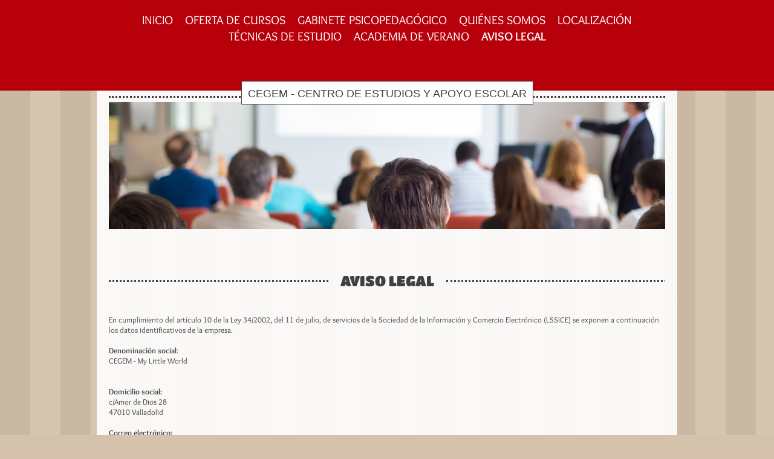

--- FILE ---
content_type: text/html; charset=UTF-8
request_url: http://www.academiacegem.es/aviso-legal/
body_size: 6442
content:
<!DOCTYPE html>
<html lang="es"  ><head prefix="og: http://ogp.me/ns# fb: http://ogp.me/ns/fb# business: http://ogp.me/ns/business#">
    <meta http-equiv="Content-Type" content="text/html; charset=utf-8"/>
    <meta name="generator" content="IONOS MyWebsite"/>
        
    <link rel="dns-prefetch" href="//cdn.website-start.de/"/>
    <link rel="dns-prefetch" href="//104.mod.mywebsite-editor.com"/>
    <link rel="dns-prefetch" href="https://104.sb.mywebsite-editor.com/"/>
    <link rel="shortcut icon" href="//cdn.website-start.de/favicon.ico"/>
        <title>academia CEGEM - Aviso legal</title>
    
    <style type="text/css">@media screen and (min-device-width: 1024px) {
            .mediumScreenDisabled { display:block }
            .smallScreenDisabled { display:block }
        }
        @media screen and (max-device-width: 1024px) { .mediumScreenDisabled { display:none } }
        @media screen and (max-device-width: 568px) { .smallScreenDisabled { display:none } }
                @media screen and (min-width: 1024px) {
            .mobilepreview .mediumScreenDisabled { display:block }
            .mobilepreview .smallScreenDisabled { display:block }
        }
        @media screen and (max-width: 1024px) { .mobilepreview .mediumScreenDisabled { display:none } }
        @media screen and (max-width: 568px) { .mobilepreview .smallScreenDisabled { display:none } }</style>
    <meta name="viewport" content="width=1025"/>

<meta name="format-detection" content="telephone=no"/>
        <meta name="keywords" content="enseñanza, seminarios, cursos, aviso, legal"/>
            <meta name="description" content="El aviso legal de Hector Melero Cermeño"/>
            <meta name="robots" content="index,follow"/>
        <link href="//cdn.website-start.de/templates/2122/style.css?1758547156484" rel="stylesheet" type="text/css"/>
    <link href="http://www.academiacegem.es/s/style/theming.css?1731491747" rel="stylesheet" type="text/css"/>
    <link href="//cdn.website-start.de/app/cdn/min/group/web.css?1758547156484" rel="stylesheet" type="text/css"/>
<link href="//cdn.website-start.de/app/cdn/min/moduleserver/css/es_ES/common,shoppingbasket?1758547156484" rel="stylesheet" type="text/css"/>
    <link href="//cdn.website-start.de/app/cdn/min/group/mobilenavigation.css?1758547156484" rel="stylesheet" type="text/css"/>
    <link href="https://104.sb.mywebsite-editor.com/app/logstate2-css.php?site=523099645&amp;t=1768400936" rel="stylesheet" type="text/css"/>

<script type="text/javascript">
    /* <![CDATA[ */
var stagingMode = '';
    /* ]]> */
</script>
<script src="https://104.sb.mywebsite-editor.com/app/logstate-js.php?site=523099645&amp;t=1768400936"></script>

    <link href="//cdn.website-start.de/templates/2122/print.css?1758547156484" rel="stylesheet" media="print" type="text/css"/>
    <script type="text/javascript">
    /* <![CDATA[ */
    var systemurl = 'https://104.sb.mywebsite-editor.com/';
    var webPath = '/';
    var proxyName = '';
    var webServerName = 'www.academiacegem.es';
    var sslServerUrl = 'https://ssl.1and1.es/www.academiacegem.es';
    var nonSslServerUrl = 'http://www.academiacegem.es';
    var webserverProtocol = 'http://';
    var nghScriptsUrlPrefix = '//104.mod.mywebsite-editor.com';
    var sessionNamespace = 'DIY_SB';
    var jimdoData = {
        cdnUrl:  '//cdn.website-start.de/',
        messages: {
            lightBox: {
    image : 'Imagen',
    of: 'de'
}

        },
        isTrial: 0,
        pageId: 919878166    };
    var script_basisID = "523099645";

    diy = window.diy || {};
    diy.web = diy.web || {};

        diy.web.jsBaseUrl = "//cdn.website-start.de/s/build/";

    diy.context = diy.context || {};
    diy.context.type = diy.context.type || 'web';
    /* ]]> */
</script>

<script type="text/javascript" src="//cdn.website-start.de/app/cdn/min/group/web.js?1758547156484" crossorigin="anonymous"></script><script type="text/javascript" src="//cdn.website-start.de/s/build/web.bundle.js?1758547156484" crossorigin="anonymous"></script><script type="text/javascript" src="//cdn.website-start.de/app/cdn/min/group/mobilenavigation.js?1758547156484" crossorigin="anonymous"></script><script src="//cdn.website-start.de/app/cdn/min/moduleserver/js/es_ES/common,shoppingbasket?1758547156484"></script>
<script type="text/javascript" src="https://cdn.website-start.de/proxy/apps/y2gpz4/resource/dependencies/"></script><script type="text/javascript">
                    if (typeof require !== 'undefined') {
                        require.config({
                            waitSeconds : 10,
                            baseUrl : 'https://cdn.website-start.de/proxy/apps/y2gpz4/js/'
                        });
                    }
                </script><script type="text/javascript">if (window.jQuery) {window.jQuery_1and1 = window.jQuery;}</script>

<script type="text/javascript">
//<![CDATA[
  (function(i,s,o,g,r,a,m){i['GoogleAnalyticsObject']=r;i[r]=i[r]||function(){
  (i[r].q=i[r].q||[]).push(arguments)},i[r].l=1*new Date();a=s.createElement(o),
  m=s.getElementsByTagName(o)[0];a.async=1;a.src=g;m.parentNode.insertBefore(a,m)
  })(window,document,'script','https://www.google-analytics.com/analytics.js','ga');

  ga('create', 'UA-91144305-1', 'auto');
  ga('send', 'pageview');

//]]>
</script>
<script type="text/javascript">if (window.jQuery_1and1) {window.jQuery = window.jQuery_1and1;}</script>
<script type="text/javascript" src="//cdn.website-start.de/app/cdn/min/group/pfcsupport.js?1758547156484" crossorigin="anonymous"></script>    <meta property="og:type" content="business.business"/>
    <meta property="og:url" content="http://www.academiacegem.es/aviso-legal/"/>
    <meta property="og:title" content="academia CEGEM - Aviso legal"/>
            <meta property="og:description" content="El aviso legal de Hector Melero Cermeño"/>
                <meta property="og:image" content="http://www.academiacegem.es/s/img/emotionheader.jpg"/>
        <meta property="business:contact_data:country_name" content="España"/>
    
    
    
    
    
    
    
    
</head>


<body class="body   cc-pagemode-default diyfeNoSidebar diy-market-es_ES" data-pageid="919878166" id="page-919878166">
    
    <div class="diyw">
        <div class="diyweb diywebClark">
	<div class="diywebMobileNav">
		
<nav id="diyfeMobileNav" class="diyfeCA diyfeCA2" role="navigation">
    <a title="Abrir/cerrar la navegación">Abrir/cerrar la navegación</a>
    <ul class="mainNav1"><li class=" hasSubNavigation"><a data-page-id="924123973" href="http://www.academiacegem.es/" class=" level_1"><span>Inicio</span></a></li><li class=" hasSubNavigation"><a data-page-id="924123974" href="http://www.academiacegem.es/oferta-de-cursos/" class=" level_1"><span>Oferta de cursos</span></a><span class="diyfeDropDownSubOpener">&nbsp;</span><div class="diyfeDropDownSubList diyfeCA diyfeCA1"><ul class="mainNav2"><li class=" hasSubNavigation"><a data-page-id="924123980" href="http://www.academiacegem.es/oferta-de-cursos/primaria/" class=" level_2"><span>Primaria</span></a></li><li class=" hasSubNavigation"><a data-page-id="924123981" href="http://www.academiacegem.es/oferta-de-cursos/secundaria/" class=" level_2"><span>Secundaria</span></a></li><li class=" hasSubNavigation"><a data-page-id="924123982" href="http://www.academiacegem.es/oferta-de-cursos/bachillerato/" class=" level_2"><span>Bachillerato</span></a></li><li class=" hasSubNavigation"><a data-page-id="924123983" href="http://www.academiacegem.es/oferta-de-cursos/selectividad-evau/" class=" level_2"><span>Selectividad/EvAU</span></a></li><li class=" hasSubNavigation"><a data-page-id="924123984" href="http://www.academiacegem.es/oferta-de-cursos/exámenes-cambridge/" class=" level_2"><span>Exámenes Cambridge</span></a></li><li class=" hasSubNavigation"><a data-page-id="924123985" href="http://www.academiacegem.es/oferta-de-cursos/intensivos-verano/" class=" level_2"><span>Intensivos verano</span></a></li></ul></div></li><li class=" hasSubNavigation"><a data-page-id="924124003" href="http://www.academiacegem.es/gabinete-psicopedagógico/" class=" level_1"><span>Gabinete Psicopedagógico</span></a></li><li class=" hasSubNavigation"><a data-page-id="924123975" href="http://www.academiacegem.es/quiénes-somos/" class=" level_1"><span>Quiénes somos</span></a></li><li class=" hasSubNavigation"><a data-page-id="924123976" href="http://www.academiacegem.es/localización/" class=" level_1"><span>Localización</span></a></li><li class=" hasSubNavigation"><a data-page-id="924124062" href="http://www.academiacegem.es/técnicas-de-estudio/" class=" level_1"><span>Técnicas de estudio</span></a></li><li class=" hasSubNavigation"><a data-page-id="924124063" href="http://www.academiacegem.es/academia-de-verano/" class=" level_1"><span>Academia de Verano</span></a></li><li class="current hasSubNavigation"><a data-page-id="919878166" href="http://www.academiacegem.es/aviso-legal/" class="current level_1"><span>Aviso legal</span></a></li></ul></nav>
	</div>
	<div class="diywebHeader diyfeCA diyfeCA2">
		<div class="diywebLiveArea">
			<div class="diywebNav diywebNavHorizontal diywebNavMain diywebNav1">
				<div class="diyfeGE">
					<div class="diywebGutter">
						<div class="diywebExpander">
							<div class="webnavigation"><ul id="mainNav1" class="mainNav1"><li class="navTopItemGroup_1"><a data-page-id="924123973" href="http://www.academiacegem.es/" class="level_1"><span>Inicio</span></a></li><li class="navTopItemGroup_2"><a data-page-id="924123974" href="http://www.academiacegem.es/oferta-de-cursos/" class="level_1"><span>Oferta de cursos</span></a></li><li class="navTopItemGroup_3"><a data-page-id="924124003" href="http://www.academiacegem.es/gabinete-psicopedagógico/" class="level_1"><span>Gabinete Psicopedagógico</span></a></li><li class="navTopItemGroup_4"><a data-page-id="924123975" href="http://www.academiacegem.es/quiénes-somos/" class="level_1"><span>Quiénes somos</span></a></li><li class="navTopItemGroup_5"><a data-page-id="924123976" href="http://www.academiacegem.es/localización/" class="level_1"><span>Localización</span></a></li><li class="navTopItemGroup_6"><a data-page-id="924124062" href="http://www.academiacegem.es/técnicas-de-estudio/" class="level_1"><span>Técnicas de estudio</span></a></li><li class="navTopItemGroup_7"><a data-page-id="924124063" href="http://www.academiacegem.es/academia-de-verano/" class="level_1"><span>Academia de Verano</span></a></li><li class="navTopItemGroup_8"><a data-page-id="919878166" href="http://www.academiacegem.es/aviso-legal/" class="current level_1"><span>Aviso legal</span></a></li></ul></div>
						</div>
					</div>
				</div>
			</div>
		</div>
	</div>
	<div class="diywebLiveArea diyfeCA diyfeCA1">
		<div class="diywebLogo">
			<div class="diyfeGE">
				
    <style type="text/css" media="all">
        /* <![CDATA[ */
                .diyw #website-logo {
            text-align: center !important;
                        padding: 0px 0;
                    }
        
        
        .diyw #website-logo p.website-logo-text,
        .diyw #website-logo p.website-logo-text a.website-logo-text {
            text-align: center !important;
            font-family: 'Century Gothic', 'Avant Garde', Muli, sans-serif !important;
            font-size: 18px !important;
            font-style: normal !important;
            font-weight: normal !important;
        }
        
                /* ]]> */
    </style>

    <div id="website-logo">
    
                    <p class="website-logo-text "><a href="http://www.academiacegem.es/" class="website-logo-text">CEGEM - CENTRO DE ESTUDIOS Y APOYO ESCOLAR</a>
            </p>
            </div>


			</div>
		</div>
		<div id="diywebAppContainer1st"></div>
		<div class="diywebEmotionHeader">
			<div class="diyfeGE">
				
<style type="text/css" media="all">
.diyw div#emotion-header {
        max-width: 960px;
        max-height: 219px;
                background: #eeeeee;
    }

.diyw div#emotion-header-title-bg {
    left: 0%;
    top: 20%;
    width: 100%;
    height: 65.44%;

    background-color: #FFFFFF;
    opacity: 0.50;
    filter: alpha(opacity = 50);
    display: none;}

.diyw div#emotion-header strong#emotion-header-title {
    left: 0%;
    top: 15%;
    color: #051972;
    display: none;    font: italic bold 26px/120% 'Palatino Linotype', Palatino, 'Book Antiqua', serif;
}

.diyw div#emotion-no-bg-container{
    max-height: 219px;
}

.diyw div#emotion-no-bg-container .emotion-no-bg-height {
    margin-top: 22.81%;
}
</style>
<div id="emotion-header" data-action="loadView" data-params="active" data-imagescount="1">
            <img src="http://www.academiacegem.es/s/img/emotionheader.jpg?1731507364.960px.219px" id="emotion-header-img" alt=""/>
            
        <div id="ehSlideshowPlaceholder">
            <div id="ehSlideShow">
                <div class="slide-container">
                                        <div style="background-color: #eeeeee">
                            <img src="http://www.academiacegem.es/s/img/emotionheader.jpg?1731507364.960px.219px" alt=""/>
                        </div>
                                    </div>
            </div>
        </div>


        <script type="text/javascript">
        //<![CDATA[
                diy.module.emotionHeader.slideShow.init({ slides: [{"url":"http:\/\/www.academiacegem.es\/s\/img\/emotionheader.jpg?1731507364.960px.219px","image_alt":"","bgColor":"#eeeeee"}] });
        //]]>
        </script>

    
    
    
    
    
    <script type="text/javascript">
    //<![CDATA[
    (function ($) {
        function enableSvgTitle() {
                        var titleSvg = $('svg#emotion-header-title-svg'),
                titleHtml = $('#emotion-header-title'),
                emoWidthAbs = 960,
                emoHeightAbs = 219,
                offsetParent,
                titlePosition,
                svgBoxWidth,
                svgBoxHeight;

                        if (titleSvg.length && titleHtml.length) {
                offsetParent = titleHtml.offsetParent();
                titlePosition = titleHtml.position();
                svgBoxWidth = titleHtml.width();
                svgBoxHeight = titleHtml.height();

                                titleSvg.get(0).setAttribute('viewBox', '0 0 ' + svgBoxWidth + ' ' + svgBoxHeight);
                titleSvg.css({
                   left: Math.roundTo(100 * titlePosition.left / offsetParent.width(), 3) + '%',
                   top: Math.roundTo(100 * titlePosition.top / offsetParent.height(), 3) + '%',
                   width: Math.roundTo(100 * svgBoxWidth / emoWidthAbs, 3) + '%',
                   height: Math.roundTo(100 * svgBoxHeight / emoHeightAbs, 3) + '%'
                });

                titleHtml.css('visibility','hidden');
                titleSvg.css('visibility','visible');
            }
        }

        
            var posFunc = function($, overrideSize) {
                var elems = [], containerWidth, containerHeight;
                                    elems.push({
                        selector: '#emotion-header-title',
                        overrideSize: true,
                        horPos: 50.21,
                        vertPos: 44.23                    });
                    lastTitleWidth = $('#emotion-header-title').width();
                                                elems.push({
                    selector: '#emotion-header-title-bg',
                    horPos: 0,
                    vertPos: 41.76                });
                                
                containerWidth = parseInt('960');
                containerHeight = parseInt('219');

                for (var i = 0; i < elems.length; ++i) {
                    var el = elems[i],
                        $el = $(el.selector),
                        pos = {
                            left: el.horPos,
                            top: el.vertPos
                        };
                    if (!$el.length) continue;
                    var anchorPos = $el.anchorPosition();
                    anchorPos.$container = $('#emotion-header');

                    if (overrideSize === true || el.overrideSize === true) {
                        anchorPos.setContainerSize(containerWidth, containerHeight);
                    } else {
                        anchorPos.setContainerSize(null, null);
                    }

                    var pxPos = anchorPos.fromAnchorPosition(pos),
                        pcPos = anchorPos.toPercentPosition(pxPos);

                    var elPos = {};
                    if (!isNaN(parseFloat(pcPos.top)) && isFinite(pcPos.top)) {
                        elPos.top = pcPos.top + '%';
                    }
                    if (!isNaN(parseFloat(pcPos.left)) && isFinite(pcPos.left)) {
                        elPos.left = pcPos.left + '%';
                    }
                    $el.css(elPos);
                }

                // switch to svg title
                enableSvgTitle();
            };

                        var $emotionImg = jQuery('#emotion-header-img');
            if ($emotionImg.length > 0) {
                // first position the element based on stored size
                posFunc(jQuery, true);

                // trigger reposition using the real size when the element is loaded
                var ehLoadEvTriggered = false;
                $emotionImg.one('load', function(){
                    posFunc(jQuery);
                    ehLoadEvTriggered = true;
                                        diy.module.emotionHeader.slideShow.start();
                                    }).each(function() {
                                        if(this.complete || typeof this.complete === 'undefined') {
                        jQuery(this).load();
                    }
                });

                                noLoadTriggeredTimeoutId = setTimeout(function() {
                    if (!ehLoadEvTriggered) {
                        posFunc(jQuery);
                    }
                    window.clearTimeout(noLoadTriggeredTimeoutId)
                }, 5000);//after 5 seconds
            } else {
                jQuery(function(){
                    posFunc(jQuery);
                });
            }

                        if (jQuery.isBrowser && jQuery.isBrowser.ie8) {
                var longTitleRepositionCalls = 0;
                longTitleRepositionInterval = setInterval(function() {
                    if (lastTitleWidth > 0 && lastTitleWidth != jQuery('#emotion-header-title').width()) {
                        posFunc(jQuery);
                    }
                    longTitleRepositionCalls++;
                    // try this for 5 seconds
                    if (longTitleRepositionCalls === 5) {
                        window.clearInterval(longTitleRepositionInterval);
                    }
                }, 1000);//each 1 second
            }

            }(jQuery));
    //]]>
    </script>

    </div>

			</div>
		</div>
		<div class="diywebContent">
			<div class="diywebMainGutter">
				<div class="diyfeGridGroup">
					<div class="diywebMain diyfeGE">
						<div class="diywebGutter">
							
        <div id="content_area">
        	<div id="content_start"></div>
        	
        
        <div id="matrix_1024039192" class="sortable-matrix" data-matrixId="1024039192"><div class="n module-type-header diyfeLiveArea "> <h1><span class="diyfeDecoration">Aviso legal</span></h1> </div><div class="n module-type-text diyfeLiveArea "> <p style="margin: 0cm 0cm 0pt;">En cumplimiento del artículo 10 de la Ley 34/2002, del 11 de julio, de servicios de la Sociedad de la Información y Comercio Electrónico (LSSICE) se exponen a
continuación los datos identificativos de la empresa.</p>
<p style="margin: 0cm 0cm 0pt;"> </p>
<p style="margin: 0cm 0cm 0pt;"><strong>Denominación social</strong>:</p>
<p style="margin: 0cm 0cm 0pt;">CEGEM - My Little World</p>
<p style="margin: 0cm 0cm 0pt;"> </p>
<p style="margin: 0cm 0cm 0pt;"> </p>
<p style="margin: 0cm 0cm 0pt;"><strong>Domicilio social:</strong></p>
<p style="margin: 0cm 0cm 0pt;">c/Amor de Dios 28</p>
<p style="margin: 0cm 0cm 0pt;">47010 Valladolid</p>
<p style="margin: 0cm 0cm 0pt;"> </p>
<p style="margin: 0cm 0cm 0pt;"><strong>Correo electrónico:</strong></p>
<p style="margin: 0cm 0cm 0pt;">info@academiacegem.es</p>
<p style="margin: 0cm 0cm 0pt;"> </p>
<p style="margin: 0cm 0cm 0pt;"><strong>Teléfono:</strong></p>
<p style="margin: 0cm 0cm 0pt;">983 64 04 33</p>
<p style="margin: 0cm 0cm 0pt;"> </p>
<p style="margin: 0cm 0cm 0pt;"> </p>
<p style="margin: 0cm 0cm 0pt;">Este sitio web ha sido creado por la empresa CEGEM con carácter informativo y para uso personal de los usuarios. A través de este Aviso legal, se pretende regular el
acceso y uso de este sitio web, así como la relación entre el sitio web y sus usuarios. Accediendo a este sitio web se aceptan los siguientes términos y condiciones: El acceso a este sitio web es
responsabilidad exclusiva de los usuarios.</p>
<p style="margin: 0cm 0cm 0pt;"> </p>
<p style="margin: 0cm 0cm 0pt;">El simple acceso a este sitio web no supone entablar ningún tipo de relación comercial entre CEGEM y el usuario.</p>
<p style="margin: 0cm 0cm 0pt;"> </p>
<p style="margin: 0cm 0cm 0pt;">El acceso y la navegación en este sitio web supone aceptar y conocer las advertencias legales, condiciones y términos de uso contenidas en ella.</p>
<p style="margin: 0cm 0cm 0pt;"> </p>
<p style="margin: 0cm 0cm 0pt;">El titular del sitio web puede ofrecer servicios o productos que podrán encontrarse sometidos a unas condiciones particulares propias que, según los casos, sustituyan,
completen y/o modifiquen las presentes condiciones, y sobre las cuales se informará al usuario en cada caso concreto.</p>
<p style="margin: 0cm 0cm 0pt;"> </p> </div></div>
        
        
        </div>
						</div>
					</div>
					<div class="diywebSecondary diyfeGE diyfeCA diyfeCA3">
						<div class="diywebNav diywebNav23 diywebHideOnSmall">
							<div class="diyfeGE">
								<div class="diywebGutter">
									<div class="webnavigation"></div>
								</div>
							</div>
						</div>
						<div class="diywebSidebar">
							<div class="diyfeGE">
								<div class="diywebGutter">
									
								</div>
							</div>
						</div>
					</div>
				</div>
			</div>
		</div>
	</div>
	<div class="diywebFooter diyfeCA diyfeCA2">
		<div class="diywebLiveArea">
			<div class="diywebMainGutter">
				<div class="diyfeGE">
					<div class="diywebGutter">
						<div id="contentfooter">
    <div class="leftrow">
                        <a rel="nofollow" href="javascript:window.print();">
                    <img class="inline" height="14" width="18" src="//cdn.website-start.de/s/img/cc/printer.gif" alt=""/>
                    Versión para imprimir                </a> <span class="footer-separator">|</span>
                <a href="http://www.academiacegem.es/sitemap/">Mapa del sitio</a>
                        <br/> © CEGEM
            </div>
    <script type="text/javascript">
        window.diy.ux.Captcha.locales = {
            generateNewCode: 'Generar nuevo código',
            enterCode: 'Introduce el código.'
        };
        window.diy.ux.Cap2.locales = {
            generateNewCode: 'Generar nuevo código',
            enterCode: 'Introduce el código.'
        };
    </script>
    <div class="rightrow">
                    <span class="loggedout">
                <a rel="nofollow" id="login" href="https://login.1and1-editor.com/523099645/www.academiacegem.es/es?pageId=919878166">
                    Iniciar sesión                </a>
            </span>
                
                <span class="loggedin">
            <a rel="nofollow" id="logout" href="https://104.sb.mywebsite-editor.com/app/cms/logout.php">Cerrar sesión</a> <span class="footer-separator">|</span>
            <a rel="nofollow" id="edit" href="https://104.sb.mywebsite-editor.com/app/523099645/919878166/">Editar página</a>
        </span>
    </div>
</div>
            <div id="loginbox" class="hidden">
                <script type="text/javascript">
                    /* <![CDATA[ */
                    function forgotpw_popup() {
                        var url = 'https://contrasena.1and1.es/xml/request/RequestStart';
                        fenster = window.open(url, "fenster1", "width=600,height=400,status=yes,scrollbars=yes,resizable=yes");
                        // IE8 doesn't return the window reference instantly or at all.
                        // It may appear the call failed and fenster is null
                        if (fenster && fenster.focus) {
                            fenster.focus();
                        }
                    }
                    /* ]]> */
                </script>
                                <img class="logo" src="//cdn.website-start.de/s/img/logo.gif" alt="IONOS" title="IONOS"/>

                <div id="loginboxOuter"></div>
            </div>
        

					</div>
				</div>
			</div>
		</div>
	</div>
</div>    </div>

    
    </body>


<!-- rendered at Sat, 15 Nov 2025 22:12:29 +0100 -->
</html>


--- FILE ---
content_type: text/plain
request_url: https://www.google-analytics.com/j/collect?v=1&_v=j102&a=1254788636&t=pageview&_s=1&dl=http%3A%2F%2Fwww.academiacegem.es%2Faviso-legal%2F&ul=en-us%40posix&dt=academia%20CEGEM%20-%20Aviso%20legal&sr=1280x720&vp=1280x720&_u=IEBAAEABAAAAACAAI~&jid=11571671&gjid=1756471109&cid=1865790760.1768400939&tid=UA-91144305-1&_gid=736670546.1768400939&_r=1&_slc=1&z=428289486
body_size: -451
content:
2,cG-9CS0W82EN2